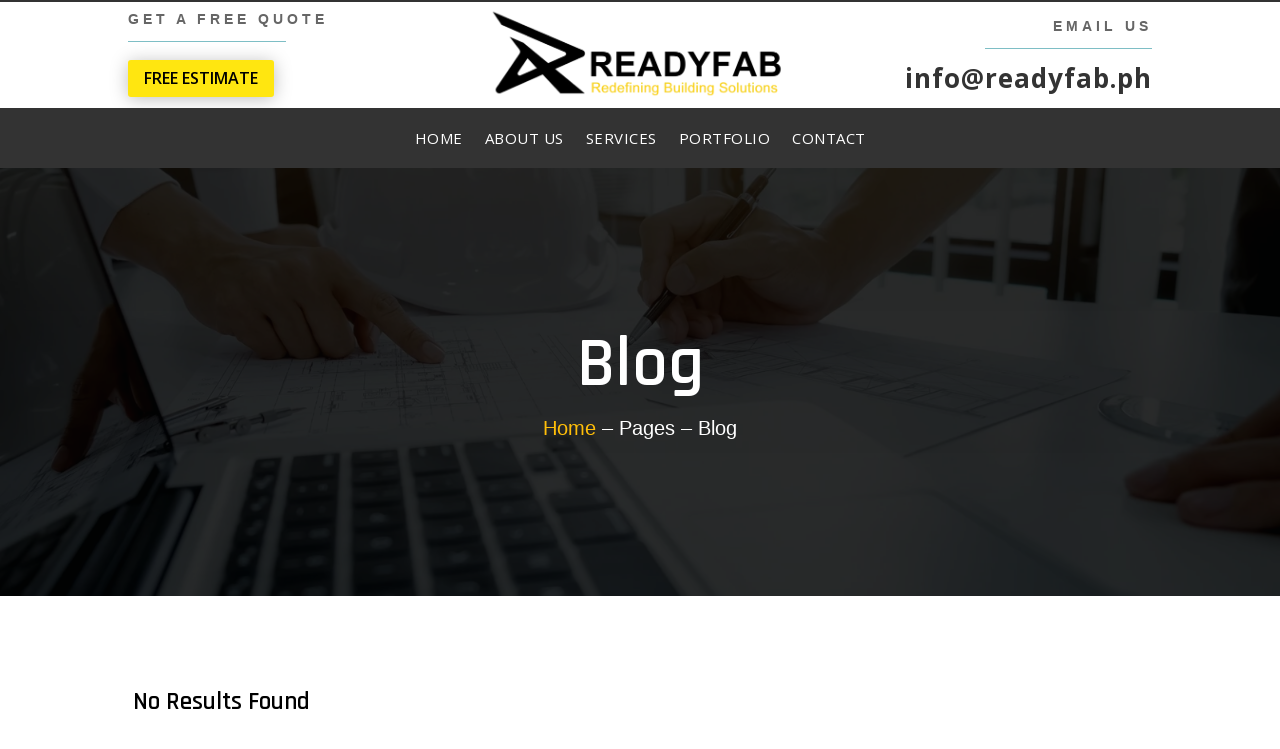

--- FILE ---
content_type: text/css
request_url: https://readyfab.ph/wp-content/et-cache/281/et-divi-dynamic-tb-310-tb-311-281-late.css?ver=1768693213
body_size: 7
content:
@font-face{font-family:ETmodules;font-display:block;src:url(//readyfab.ph/wp-content/themes/Divi/core/admin/fonts/modules/social/modules.eot);src:url(//readyfab.ph/wp-content/themes/Divi/core/admin/fonts/modules/social/modules.eot?#iefix) format("embedded-opentype"),url(//readyfab.ph/wp-content/themes/Divi/core/admin/fonts/modules/social/modules.woff) format("woff"),url(//readyfab.ph/wp-content/themes/Divi/core/admin/fonts/modules/social/modules.ttf) format("truetype"),url(//readyfab.ph/wp-content/themes/Divi/core/admin/fonts/modules/social/modules.svg#ETmodules) format("svg");font-weight:400;font-style:normal}

--- FILE ---
content_type: text/css
request_url: https://readyfab.ph/wp-content/themes/divi-construction-child-theme/style.css?ver=1711420160
body_size: 2140
content:
/*======================================
Theme Name:   Divi Construction & Architecture Child Theme
Theme URI:    https://diviawesome.com/product/divi-construction-child-theme/
Description:  We have designed the theme in mind it has to be fast, conversion proof, and responsive for all devices and guess what? We did it. Finally, we have an amazing modern Divi construction child theme you can use on unlimited websites and on client websites.
Version:      1.1
Author:       Lovish Gulati
Author URI:   https://diviawesome.com/
Template:     Divi
License:      GNU General Public License v2 or later
License URI:  http://www.gnu.org/licenses/gpl-2.0.html
======================================*/


/* You can add your own CSS styles here. Use !important to overwrite styles if needed. */



/****--------- GALLERY PAGE ---------****/


/** Pagination Styling - No Top Border **/
.et_pb_gallery .et_pb_gallery_pagination {
    border-top: 0px;
}


/** Active Pagination **/
.et_pb_filterable_portfolio .et_pb_portofolio_pagination ul li a.active, .et_pb_gallery .et_pb_gallery_pagination ul li a.active {
    color: #fff;
    background-color: #ffbe09;
    padding: 10px 16px;
    border-radius: 30px;
}


/** Default Pagination **/
.et_pb_gallery .et_pb_gallery_pagination ul li a {
    color: #000;
    padding: 10px 16px;
    background-color: #f7f7f7;
    border-radius: 30px;
    font-weight: bold;
}

/** Center Align Pagination **/
.et_pb_gallery .et_pb_gallery_pagination ul {
    text-align: center;
}

/**** Gallery Hover Effect Rotate and Scale****/


/**Normal State**/
@media (min-width: 981px){
.et_pb_gallery_grid .et_pb_gallery_item img {
    transition: .5s ease-in-out;
}
}


/** Hover State **/
@media (min-width: 981px){
.et_pb_gallery_grid .et_pb_gallery_item img:hover {
    transform: scale(1.3) rotate(-5deg);
    transition: .5s ease-in-out;
}
}





/***** -------- CONTACT BUTTON FULL WIDTH -------- ****/


.et_pb_module .et_pb_contact_submit, .et_pb_module .et_contact_bottom_container {
    width: 100%!important;
}





/**** ------- HERO SLIDER -------- ****/



/** Slider Arrows Responsive **/

@media (min-width: 981px){
	.et-pb-slider-arrows a{
    color: black;
	padding: 5px 5px!important;
	background-color: #f7f7f7;
	}
}

@media only screen and (max-width: 481px){
	.et-pb-slider-arrows a {
    color: #000000;
    background: #f7f7f7;
    padding: 0px 0px !important;
}
}


/** Slider Arrows **/

.et-pb-arrow-prev::before {
	content: "\34";
	color: black;
}
.et-pb-arrow-prev:hover:before {
	content: "\34";
	color: white !important;
}

.et-pb-arrow-next:hover:before {
	content: "\35";
	color: white !important;
}




/** Slider Arrows Hover **/
.et-pb-slider-arrows a:hover {
    color: #f7f7f7;
    background: linear-gradient(90deg,rgba(248,149,30,1) 35%,rgba(255,190,9,1) 100%);
}


/** Slider Controllers **/
.et-pb-controllers a{
	transform: scale(2, 2);
}


/** Slider Active Controller **/
a.et-pb-active-control {
    background: linear-gradient(90deg, rgba(248,149,30,1) 35%, rgba(255,190,9,1) 100%);
}




/***** --------- CUSTOM WIDGETS --------- *****/



/** Sidebar widget titles **/
h4.widgettitle {
    padding: 10px;
    color: white;
    background: linear-gradient(90deg, rgba(248,149,30,1) 35%, rgba(255,190,9,1) 100%);
    border-radius: 3px;
}


/** Sidebar Search button  **/
input#searchsubmit {
    background: linear-gradient(194deg, rgba(66,65,66,1) 0%, rgba(2,3,2,1) 100%)!important;
    color: white!important;
	border:0px;
}


/** Sidebar Categories Styling **/
li.cat-item.cat-item {
    color:#000;
	background-color: #f7f7f7;
    padding: 5px 10px;
}

.clearfix {
    padding: 15px 5px;
}

.et_pb_widget ul li {
  background-color:#F7F7F7;
  margin-bottom:0.5em;
  padding: 5px 10px;
  margin: 10px 0px;
}

li.cat-item a {
    width: 88%;
    display: inline-grid;
}



/** Sidebar Tags Styling **/
.tagcloud {
    margin-top: 10px;
}

div#archives-3 ul li a{
	width:88%;
	display:inline-grid;
}







/*****  Portfolio Filter Styling   **********/



/** Default **/
.et_pb_filterable_portfolio .et_pb_portfolio_filters li a {
    color: #000000;
    font-weight: 700;
    padding: 10px 20px;
    border: 1px;
	border-color:#000000;
	background: #f7f7f7;
}

.et_pb_filterable_portfolio .et_pb_portofolio_pagination {
    border-top: 0px;

}

/** Hover **/
.et_pb_filterable_portfolio .et_pb_portfolio_filters li a:hover {
    color: #000;
    background-color: #f4f4f4;
}

/** Active Tab **/
.et_pb_filterable_portfolio .et_pb_portfolio_filters li a.active {
    color: #ffffff;
    background: linear-gradient(194deg, rgba(66,65,66,1) 0%, rgba(2,3,2,1) 100%);
}

/** Active Tab Box Curved **/
.et_pb_filterable_portfolio .et_pb_portfolio_filters li:first-child a {
    border-radius: 3px;
}







/****-------- Dropdown Of Menu --------****/


.et_pb_menu .et-menu-nav > ul ul {
    padding: 0;
}

.nav li li {
    padding: 0;
}

.et-menu li li a {
    width: 240px;
}

.nav li ul.sub-menu li.current-menu-item a {
    background-image: linear-gradient(120deg, #FFE610, #ffbe09);
}
.nav li ul.sub-menu li.current-menu-item a:hover {
    padding-left:20px;
}

.et_mobile_menu li a:hover, .nav ul li a{
	transition: all .5s ease;
}


.et_mobile_menu li a:hover, .nav ul li a:hover {
    opacity: 1;
	padding-left:30px;
	background-image: linear-gradient(120deg, #FFE610, #ffbe09);
	transition: all .5s ease;
}

@media screen and (min-width:981px) {
.sub-menu::before{
	content: '\42';
    font-family: ETmodules;
    color: white;
    padding-left: 18px;
    font-size: 30px;
	position:absolute;
	top:-17px;
}
}

.et_pb_menu .et_pb_menu__menu > nav > ul > li > ul {
    top: calc(100% - -5px);
}






/*****------- Mobile Nested Submenu  -------****/



/** This hides the sub menu items on mobile **/
#page-container .mobile_nav li ul.hide {
    display: none !important;
}


/** This adjusts the positioning and the background transparency of the parent menu item on mobile **/
#page-container .mobile_nav .menu-item-has-children {
    position: relative;
}
#page-container .mobile_nav .menu-item-has-children > a {
    background: transparent;
}


/** This styles the icon and moves it to the right **/
#page-container .mobile_nav .menu-item-has-children > a + span {
    position: absolute;
    right: 0;
    top: 0;
    padding: 10px 20px;
    font-size: 20px;
    font-weight: 700;
    cursor: pointer;
    z-index: 3;
}


/** Here you can swap out the actual icons **/
#page-container span.menu-closed:before {
    content: "\4c";
    display: block;
    color: #fff;
    font-size: 16px;
    font-family: ETmodules;
}
#page-container span.menu-closed.menu-open:before {
    content: "\4d";
}


/** Back to Top Button **/
.et_pb_scroll_top.et-pb-icon {
    background: linear-gradient(90deg, rgba(255,190,9,1) 100%, rgba(255,190,9,1) 100%);
	border-width: 0px !important;
    border-radius: 50px;
    padding: 10px;
	color: #000;
}






/****------- Tabs --------****/

.et_pb_tabs_controls {
	min-width:33.33%;
	background: linear-gradient(180deg, rgba(66,65,66,1) 0%, rgba(2,3,2,1) 100%);
}

.et_pb_tab_active{
	background: linear-gradient(169deg, rgba(248,149,30,1) 0%, rgba(255,190,9,1) 100%);
}






/****--------------- Blog Page Pagination ---------------****/

/* Removing Top Border Of Pagination */
.wp-pagenavi {
	text-align:center;
    border-top: 0px;
}


/** Color change of Page numbers **/
.wp-pagenavi a, .wp-pagenavi span {
    color: #000;
}


/** Active Page Number Styling **/
.wp-pagenavi span.current {
    color: #ffffff!important;
    background: linear-gradient(90deg, rgba(248,149,30,1) 35%, rgba(255,190,9,1) 100%);
    padding: 10px 17px;
    border-radius: 30px;
}


/** Other Numbers Styling **/
.wp-pagenavi a {
	color:white !important;
    background: linear-gradient(180deg, rgba(66,65,66,1) 0%, rgba(2,3,2,1) 100%);
	padding: 10px 17px;
    border-radius: 30px;
}

.wp-pagenavi a:hover {
	color:white !important;
}

.wp-pagenavi .nextpostslink, .wp-pagenavi .previouspostslink {
    color: #ffffff !important;
	
}



/** Contact Form Success Message **/

.et-pb-contact-message {
color: #ffffff;
font-size: 21px;
}

--- FILE ---
content_type: text/css
request_url: https://readyfab.ph/wp-content/et-cache/281/et-core-unified-281.min.css?ver=1768693213
body_size: 50
content:
.grecaptcha-badge{visibility:hidden!important}live-demo{background:#fff;color:#FFBE05;padding:15px 30px;border-radius:6px;box-shadow:0px 5px 30px 1px rgba(211,220,232,0.54);font-weight:700;text-transform:uppercase;opacity:0}.da-page-image:hover live-demo{opacity:1;-webkit-animation:fade-in-bottom 0.5s cubic-bezier(0.390,0.575,0.565,1.000) both!important;animation:fade-in-bottom 0.5s cubic-bezier(0.390,0.575,0.565,1.000) both!important}

--- FILE ---
content_type: text/css
request_url: https://readyfab.ph/wp-content/et-cache/281/et-core-unified-tb-310-tb-311-deferred-281.min.css?ver=1768693213
body_size: 143
content:
div.et_pb_section.et_pb_section_1_tb_footer{background-image:linear-gradient(120deg,#ffe610 0%,#ffe610 99%)!important}.et_pb_section_1_tb_footer.et_pb_section{padding-top:0px;padding-bottom:0px}.et_pb_row_1_tb_footer.et_pb_row{padding-top:20px!important;padding-bottom:20px!important;padding-top:20px;padding-bottom:20px}.et_pb_row_1_tb_footer,body #page-container .et-db #et-boc .et-l .et_pb_row_1_tb_footer.et_pb_row,body.et_pb_pagebuilder_layout.single #page-container #et-boc .et-l .et_pb_row_1_tb_footer.et_pb_row,body.et_pb_pagebuilder_layout.single.et_full_width_page #page-container #et-boc .et-l .et_pb_row_1_tb_footer.et_pb_row{max-width:1280px}.et_pb_column_3_tb_footer,.et_pb_column_4_tb_footer,.et_pb_column_5_tb_footer{margin:auto}.et_pb_text_4_tb_footer.et_pb_text,.et_pb_text_5_tb_footer.et_pb_text,.et_pb_text_5_tb_footer.et_pb_text a,.et_pb_text_6_tb_footer.et_pb_text,.et_pb_text_6_tb_footer.et_pb_text a{color:#333333!important}.et_pb_text_4_tb_footer,.et_pb_text_5_tb_footer,.et_pb_text_5_tb_footer a,.et_pb_text_6_tb_footer,.et_pb_text_6_tb_footer a{font-size:15px}@media only screen and (max-width:980px){.et_pb_text_4_tb_footer,.et_pb_text_5_tb_footer,.et_pb_text_5_tb_footer a,.et_pb_text_6_tb_footer,.et_pb_text_6_tb_footer a{font-size:15px}}@media only screen and (max-width:767px){.et_pb_text_4_tb_footer,.et_pb_text_5_tb_footer,.et_pb_text_5_tb_footer a,.et_pb_text_6_tb_footer,.et_pb_text_6_tb_footer a{font-size:14px}}

--- FILE ---
content_type: text/css
request_url: https://readyfab.ph/wp-content/et-cache/281/et-divi-dynamic-tb-310-tb-311-281-late.css
body_size: 7
content:
@font-face{font-family:ETmodules;font-display:block;src:url(//readyfab.ph/wp-content/themes/Divi/core/admin/fonts/modules/social/modules.eot);src:url(//readyfab.ph/wp-content/themes/Divi/core/admin/fonts/modules/social/modules.eot?#iefix) format("embedded-opentype"),url(//readyfab.ph/wp-content/themes/Divi/core/admin/fonts/modules/social/modules.woff) format("woff"),url(//readyfab.ph/wp-content/themes/Divi/core/admin/fonts/modules/social/modules.ttf) format("truetype"),url(//readyfab.ph/wp-content/themes/Divi/core/admin/fonts/modules/social/modules.svg#ETmodules) format("svg");font-weight:400;font-style:normal}